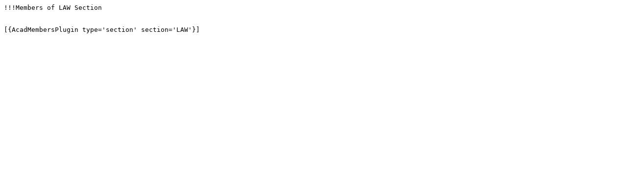

--- FILE ---
content_type: text/html;charset=UTF-8
request_url: https://www.ae-info.org/ae/Acad_Main/Sections/Law/Law_Members?skin=raw
body_size: 112
content:










<pre>
!!!Members of LAW Section


[{AcadMembersPlugin type='section' section='LAW'}]

</pre>

